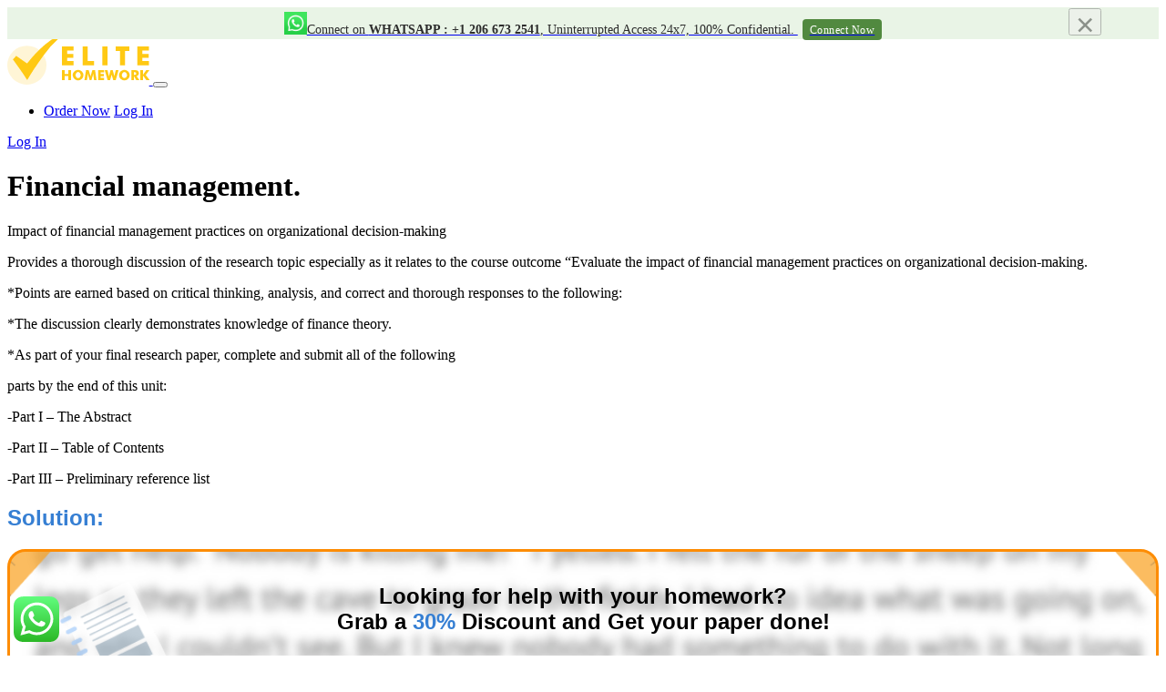

--- FILE ---
content_type: text/html; charset=UTF-8
request_url: https://www.elitehomework.com/105776/financial-management/
body_size: 10926
content:
<!DOCTYPE html><html lang="en-US" prefix="og: https://ogp.me/ns#"><head><meta charset="UTF-8"><meta name="viewport" content="width=device-width, initial-scale=1"><link rel="profile" href="http://gmpg.org/xfn/11"><link rel="alternate" type="application/rss+xml" title="Elite Homework RSS Feed" href="https://www.elitehomework.com/feed/" /><link rel="alternate" type="application/atom+xml" title="Elite Homework Atom Feed" href="https://www.elitehomework.com/feed/atom/" /><link rel="pingback" href="https://www.elitehomework.com/xmlrpc.php" /><meta name="description" content="Impact of financial management practices on organizational decision-making"/><meta name="robots" content="follow, index, max-snippet:-1, max-video-preview:-1, max-image-preview:large"/><link rel="canonical" href="https://www.elitehomework.com/105776/financial-management/" /><meta property="og:locale" content="en_US" /><meta property="og:type" content="article" /><meta property="og:title" content="[Solved] Financial management. - Elite Homework" /><meta property="og:description" content="Impact of financial management practices on organizational decision-making" /><meta property="og:url" content="https://www.elitehomework.com/105776/financial-management/" /><meta property="og:site_name" content="Elite Homework" /><meta property="article:author" content="admin" /><meta property="article:section" content="Homework Help" /><meta property="article:published_time" content="2021-02-13T06:12:09+00:00" /><meta name="twitter:card" content="summary_large_image" /><meta name="twitter:title" content="[Solved] Financial management. - Elite Homework" /><meta name="twitter:description" content="Impact of financial management practices on organizational decision-making" /><meta name="twitter:label1" content="Written by" /><meta name="twitter:data1" content="admin" /><meta name="twitter:label2" content="Time to read" /><meta name="twitter:data2" content="Less than a minute" /> <script type="application/ld+json" class="rank-math-schema">{"@context":"https://schema.org","@graph":[{"@type":["Person","Organization"],"@id":"https://www.elitehomework.com/#person","name":"Elite Homework"},{"@type":"WebSite","@id":"https://www.elitehomework.com/#website","url":"https://www.elitehomework.com","name":"Elite Homework","publisher":{"@id":"https://www.elitehomework.com/#person"},"inLanguage":"en-US"},{"@type":"WebPage","@id":"https://www.elitehomework.com/105776/financial-management/#webpage","url":"https://www.elitehomework.com/105776/financial-management/","name":"[Solved] Financial management. - Elite Homework","datePublished":"2021-02-13T06:12:09+00:00","dateModified":"2021-02-13T06:12:09+00:00","isPartOf":{"@id":"https://www.elitehomework.com/#website"},"inLanguage":"en-US"},{"@type":"Person","@id":"https://www.elitehomework.com/author/admin/","name":"admin","url":"https://www.elitehomework.com/author/admin/","image":{"@type":"ImageObject","@id":"https://www.elitehomework.com/wp-content/litespeed/avatar/b09190e243626f160fd25acf1d273bb6.jpg?ver=1768500487","url":"https://www.elitehomework.com/wp-content/litespeed/avatar/b09190e243626f160fd25acf1d273bb6.jpg?ver=1768500487","caption":"admin","inLanguage":"en-US"},"sameAs":["admin"]},{"@type":"BlogPosting","headline":"[Solved] Financial management. - Elite Homework","datePublished":"2021-02-13T06:12:09+00:00","dateModified":"2021-02-13T06:12:09+00:00","articleSection":"Homework Help","author":{"@id":"https://www.elitehomework.com/author/admin/","name":"admin"},"publisher":{"@id":"https://www.elitehomework.com/#person"},"description":"Impact of financial management practices on organizational decision-making","name":"[Solved] Financial management. - Elite Homework","@id":"https://www.elitehomework.com/105776/financial-management/#richSnippet","isPartOf":{"@id":"https://www.elitehomework.com/105776/financial-management/#webpage"},"inLanguage":"en-US","mainEntityOfPage":{"@id":"https://www.elitehomework.com/105776/financial-management/#webpage"}}]}</script> <link rel="alternate" type="application/rss+xml" title="Elite Homework &raquo; Financial management. Comments Feed" href="https://www.elitehomework.com/105776/financial-management/feed/" /><link data-optimized="2" rel="stylesheet" href="https://www.elitehomework.com/wp-content/litespeed/css/5081e2a360769a161eae679226c0da16.css?ver=a7640" /> <script type="text/javascript" src="https://www.elitehomework.com/wp-includes/js/jquery/jquery.min.js?ver=3.7.1" id="jquery-core-js"></script> <link rel="https://api.w.org/" href="https://www.elitehomework.com/wp-json/" /><link rel="alternate" type="application/json" href="https://www.elitehomework.com/wp-json/wp/v2/posts/105776" /><link rel="EditURI" type="application/rsd+xml" title="RSD" href="https://www.elitehomework.com/xmlrpc.php?rsd" /><meta name="generator" content="WordPress 6.4.7" /><link rel='shortlink' href='https://www.elitehomework.com/?p=105776' /><link rel="alternate" type="application/json+oembed" href="https://www.elitehomework.com/wp-json/oembed/1.0/embed?url=https%3A%2F%2Fwww.elitehomework.com%2F105776%2Ffinancial-management%2F" /><link rel="alternate" type="text/xml+oembed" href="https://www.elitehomework.com/wp-json/oembed/1.0/embed?url=https%3A%2F%2Fwww.elitehomework.com%2F105776%2Ffinancial-management%2F&#038;format=xml" /><link rel="icon" href="https://www.elitehomework.com/wp-content/uploads/2022/03/favicon-150x150.png" sizes="32x32" /><link rel="icon" href="https://www.elitehomework.com/wp-content/uploads/2022/03/favicon.png" sizes="192x192" /><link rel="apple-touch-icon" href="https://www.elitehomework.com/wp-content/uploads/2022/03/favicon.png" /><meta name="msapplication-TileImage" content="https://www.elitehomework.com/wp-content/uploads/2022/03/favicon.png" />
 <script async src="https://www.googletagmanager.com/gtag/js?id=G-PB79VSKMXC"></script> <script>window.dataLayer = window.dataLayer || [];
  function gtag(){dataLayer.push(arguments);}
  gtag('js', new Date());

  gtag('config', 'G-PB79VSKMXC');</script>  <script async src="https://www.googletagmanager.com/gtag/js?id=AW-626974365"></script> <script>window.dataLayer = window.dataLayer || [];
  function gtag(){dataLayer.push(arguments);}
  gtag('js', new Date());

  gtag('config', 'AW-626974365');</script>  <script>function gtag_report_conversion(url) {
  var callback = function () {
    if (typeof(url) != 'undefined') {
      window.location = url;
    }
  };
  gtag('event', 'conversion', {
      'send_to': 'AW-626974365/Y5RtCIW9sPkCEJ29-6oC',
      'transaction_id': '',
      'event_callback': callback
  });
  return false;
}</script> <script type="application/ld+json">{
            "@context": "http://schema.org/",
            "@type": "product",
            "name": "Elite Homework",
            "image": "https://www.elitehomework.com/wp-content/uploads/2022/03/logo-elite.svg",
            "aggregateRating": {
                "@type": "AggregateRating",
                "ratingValue": "4.9",
                "ratingCount": "15400"
            }
        }</script> </head><body class="post-template-default single single-post postid-105776 single-format-standard"><div class="offer_strip_nwe alert"><div class="container">
<button type="button" class="close" data-dismiss="alert" aria-label="Close">
<span aria-hidden="true">×</span>
</button>
<a href="https://api.whatsapp.com/send?phone=12066732541&amp;text=Hi%2C" id="whatsapp_topstrip" class="offr_strp" target="_blank"><img data-lazyloaded="1" src="[data-uri]" data-src="https://www.elitehomework.com/wp-content/uploads/2022/09/WhatsApp-Homework-Help.png" width="25" height="25" class="mr-2" alt="whatsapp" /><noscript><img src="https://www.elitehomework.com/wp-content/uploads/2022/09/WhatsApp-Homework-Help.png" width="25" height="25" class="mr-2" alt="whatsapp" /></noscript><p><span>Connect on <strong>Whatsapp : +1 206 673 2541</strong>, Uninterrupted Access 24x7, 100% Confidential. <span class="crs_btn">Connect Now</span>
</span></p>
</a></div></div></div></div><div style="display: none;">
<a href="https://matapublik.co.id/">Mata Publik</a>
<a href="https://www.booksarepopculture.com/">slot gacor dana</a>
<a href="https://www.visitasguiadastui.com/contacto/">rejekibet</a>
<a href="https://www.satisfactory.life/contacto/">rejekibet</a>
<a href="https://www.excursionmarmaris.com/excursions-in-icmeler/">rejekibet</a>
<a href="https://www.shortcuts.es/demos/">rejekibet</a>
<a href="https://nishikasugai.kls.co.jp/">jayaslot</a>
<a href="https://tunaskaryajakarta.sch.id/">rejekibet</a>
<a href="https://www.mardec.com.my/contact-us-2/">jayaslot</a>
<a href="https://publicistpaper.com/contact/">jayaslot</a>
<a href="https://odin.rvbar.ru/restoran/">jayaslot</a>
<a href="https://www.morganfoodhall.com/showcase-layout-1/">jayaslot</a>
<a href="https://atharveducation.com/bds.php/">jayaslot</a>
<a href="https://www.iti.edu.pa/engine/">jayaslot</a>
<a href="https://www.zentrag.de/newsletter/">jayaslot</a>
<a href="https://bi-group.fr/contact-integrateur-it-valence/">vivo500</a>
<a href="http://www.eiar.gov.et/contact/">vivo500</a>
<a href="https://www.fondazionecarilucca.it/organi-della-fondazione/">vivo500</a>
<a href="https://houseofcamille.co.nz/product-category/brush-on-block/">vivo500</a>
<a href="https://laboutique.jormax.com/loja/millenium/">vivo500</a>
<a href="https://behzadiplastics.com/contactus/">vivo500</a>
<a href="https://pixielab.id/">vivo500</a>
<a href="https://tunaskaryajakarta.sch.id/slot-gacor/">vivo500</a>
<a href="https://odin.rvbar.ru/bar-90/">vivo500</a>
<a href="https://www.golfchannel.co.th/tv-schedule/">vivo500</a>
<a href="https://mersinbilgihaberi.com.tr/fore-kaziklar-cakiliyor/">vivo500</a>
<a href="https://www.veniceristorante.com/menu/">vivo500</a>
<a href="https://www.internacionaldvdspain.com/articles/decoracion/">vivo500</a>
<a href="https://atharveducation.com/mbbs.php">vivo500</a>
<a href="https://www.iimmkolkata.com/dmlm/">vivo500</a>
<a href="https://jtech.com.uy/shop-2/">vivo500</a>
<a href="https://autocaravanasgayo.com/servicios/">vivo500</a>
<a href="https://curlycuts.com.au/about/">vivo500</a>
<a href="https://archiglass.com.pl/en/about/">vivo500</a>
<a href="https://servicelaptopjogja.co.id/">vivo500</a>
<a href="https://worldwidebase.co.jp/tag/ãƒ›ãƒ†ãƒ«/">vivo500</a>
<a href="https://colsadav.org/profesores/">vivo500</a>
<a href="https://worldwidebase.co.jp/service/">vivo500</a>
<a href="https://allsportsandwellness.ca/contact-us/">vivo500</a>
<a href="https://canadylortz.com/san-francisco-office/">vivo500</a>
<a href="https://genuinepartner.com/en/mind/">vivo500</a>
<a href="https://event.genuinepartner.com/industries/">vivo500</a>
<a href="https://www.rmragman.authorsbreeze.com/contact-us/">vivo500</a>
<a href="https://www.guiadecamposdojordao.com.br/hoteis/">vivo500</a>
<a href="https://institutoebenezer.net/evento/united-states-independence-day/">vivo500</a>
<a href="https://navesa.com.br/contato/">vivo500</a>
<a href="https://rafaelnadal.es/noticias/">vivo500</a>
<a href="https://rafaelnadal.es/vivo500/">vivo500</a>
<a href="https://navesa.com.br/vivo500/">vivo500</a>
<a href="https://traversiercnb.ca/vivo500/">vivo500</a>
<a href="https://rafaelnadal.es/player/rafael-nadal/">vivo500</a>
<a href="https://almaalischools.edu.sa/academic-calendar/">jayaslot</a>
<a href="https://almaalischools.edu.sa/about/">ink789</a>
<a href="https://seocompany.us.com/portfolio/">jayaslot</a>
<a href="https://www.fv-wienerwald.at/">rejekibet</a>
<a href="https://www.morganfoodhall.com/project/iylas-southern-kitchen/">rejekibet</a>
<a href="https://worldwidebase.co.jp/blog/">rejekibet</a>
<a href="https://ferrori-int.com/pw/">rejekibet</a>
<a href="https://worldwidebase.co.jp/tag/å€¶çŸ¥å®‰/">rejekibet</a>
<a href="https://blog.silimed.com/es/">jayaslot</a>
<a href="https://charlottebeergarden.com/menu/">rejekibet</a>
<a href="https://www.veniceristorante.com/gallery/">rejekibet</a>
<a href="https://aula.lev.edu.ec/">rejekibet</a>
<a href="https://aumaroc.org/je-transmets/">jayaslot</a>
<a href="https://www.dumpsbox.com/contact/">rejekibet</a>
<a href="https://nalastudio.co.uk/contact/">jayaslot</a>
<a href="https://navesa.com.br/politica-de-privacidade/">rejekibet</a>
<a href="https://cbdconsulting.com/technology/tinkercad/">rejekibet</a>
<a href="https://vuk.gov.cz/knihovna/">rejekibet</a>
<a href="https://fineline.uk.com/modelmaking/">rejekibet</a>
<a href="https://www.saborlatino.jp/produto/costelinha-de-porco/">rejekibet</a>
<a href="https://thecolorrun.pt/pt/about/">rejekibet</a>
<a href="https://www.mtoncouple.com/quiz-communication-couple/">rejekibet</a>
<a href="https://atlpanama.com/contactenos/">rejekibet</a>
<a href="https://einkaufsgemeinschaft.agritec.at/aktionen/">rejekibet</a>
<a href="https://desarrollovisit.ciudaddecorrientes.gov.ar/pb/">rejekibet</a>
<a href="https://mundialrh.com.br/vagas-abertas/">rejekibet</a></div><nav id="navbar" class="navbar navbar-expand-lg navbar-dark bg-dark-nav"><div class="container">
<a class="navbar-brand" href="/">
<img data-lazyloaded="1" src="[data-uri]" data-src="https://www.elitehomework.com/wp-content/uploads/2022/03/logo-elite.svg" height="50" alt="Elite Homework Logo"><noscript><img src="https://www.elitehomework.com/wp-content/uploads/2022/03/logo-elite.svg" height="50" alt="Elite Homework Logo"></noscript>
</a><button class="navbar-toggler" type="button" data-toggle="collapse" data-target="#navbarNavDropdown" aria-controls="navbarNavDropdown" aria-expanded="false" aria-label="Toggle navigation">
<span class="navbar-toggler-span"></span>
<span class="navbar-toggler-span"></span>
<span class="navbar-toggler-span"></span>
</button><div class="desktop-nav"><ul class="navbar-nav"><li class="nav-item nav-right-buttons">
<a href="/order" class="btn btn-default">Order Now</a>
<a href="/dashboard/authorization" class="btn btn-default login-button">Log In</a></li></ul></div></div><div class="mobile-nav collapse navbar-collapse" id="navbarNavDropdown">
<a href="/dashboard/authorization" class="btn btn-default white-blue-border-button mob-menu-button">Log In</a></div></nav><div class="container testimonials-page local-samples-page pt-5"><div class="local-blog-wrapper"><div class="row"><div class="col-lg-8 m-auto"><h1 class="local-samples-h1">Financial management.</h1><div class="local-text normal-blue clearfix"><div class="wysiwyg"><p>Impact of financial management practices on organizational decision-making</p><p>Provides a thorough discussion of the research topic especially as it relates to the course outcome “Evaluate the impact of financial management practices on organizational decision-making.</p><p>*Points are earned based on critical thinking, analysis, and correct and thorough responses to the following:</p><p>*The discussion clearly demonstrates knowledge of finance theory.</p><p>*As part of your final research paper, complete and submit all of the following</p><p>parts by the end of this unit:</p><p>-Part I – The Abstract</p><p>-Part II – Table of Contents</p><p>-Part III – Preliminary reference list</p><h2 style="font-family: Montserrat,-apple-system,BlinkMacSystemFont,Segoe UI,Arial,sans-serif;font-weight:600;color: #367fd3;">Solution:</h2><div class="post-block-centered"><h2 class="post-block-title">
Looking for help with your homework?<br />
Grab a <span class="post-block-blue">30%</span> Discount and Get your paper done!</h2><div class="blog-feautrs-items"><div class="blog-feuters-item">
<img data-lazyloaded="1" src="[data-uri]" decoding="async" data-src="https://www.elitehomework.com/wp-content/plugins/cta-widgets/icons/check-pro.svg" loading="lazy" alt="" class="ok-img" /><noscript><img decoding="async" src="https://www.elitehomework.com/wp-content/plugins/cta-widgets/icons/check-pro.svg" loading="lazy" alt="" class="ok-img" /></noscript><div class="text-15">30% OFF</div></div><div class="blog-feuters-item">
<img data-lazyloaded="1" src="[data-uri]" decoding="async" data-src="https://www.elitehomework.com/wp-content/plugins/cta-widgets/icons/check-pro.svg" loading="lazy" alt="" class="ok-img" /><noscript><img decoding="async" src="https://www.elitehomework.com/wp-content/plugins/cta-widgets/icons/check-pro.svg" loading="lazy" alt="" class="ok-img" /></noscript><div class="text-15">Turnitin Report</div></div><div class="blog-feuters-item">
<img data-lazyloaded="1" src="[data-uri]" decoding="async" data-src="https://www.elitehomework.com/wp-content/plugins/cta-widgets/icons/check-pro.svg" loading="lazy" alt="" class="ok-img" /><noscript><img decoding="async" src="https://www.elitehomework.com/wp-content/plugins/cta-widgets/icons/check-pro.svg" loading="lazy" alt="" class="ok-img" /></noscript><div class="text-15">Formatting</div></div><div class="blog-feuters-item">
<img data-lazyloaded="1" src="[data-uri]" decoding="async" data-src="https://www.elitehomework.com/wp-content/plugins/cta-widgets/icons/check-pro.svg" loading="lazy" alt="" class="ok-img" /><noscript><img decoding="async" src="https://www.elitehomework.com/wp-content/plugins/cta-widgets/icons/check-pro.svg" loading="lazy" alt="" class="ok-img" /></noscript><div class="text-15">Title Page</div></div><div class="blog-feuters-item">
<img data-lazyloaded="1" src="[data-uri]" decoding="async" data-src="https://www.elitehomework.com/wp-content/plugins/cta-widgets/icons/check-pro.svg" loading="lazy" alt="" class="ok-img" /><noscript><img decoding="async" src="https://www.elitehomework.com/wp-content/plugins/cta-widgets/icons/check-pro.svg" loading="lazy" alt="" class="ok-img" /></noscript><div class="text-15">Citation</div></div></div>
<a href="https://www.elitehomework.com/order" class="post-btn w-inline-block">Place an Order</a></div></p></div></div></div><div class="col-lg-4"><div id="scroll-top"><div class="calc-short" data-calc-short><form name="uvocalculator" class="Calc" method="get" action="/" data-calculator-form><div class="Calc__header">Calculate your paper price</div><div class="Calc__row">
<label class="Calc__label" for="paperTypeId">
<span class="Calc__label-item">Type of paper</span>
<span class="Calc__select">
<select name="paperTypeId" data-academic-level-select=""></select>
</span>
</label></div><div class="Calc__row">
<label class="Calc__label" for="academicLevelId">
<span class="Calc__label-item">Academic level</span>
<span class="Calc__select">
<select name="academicLevelId" data-academic-level-select-mobile=""></select>
</span>
</label></div><div class="Calc__group"><div class="Calc__cell">
<label class="Calc__label" for="deadlineId">
<span class="Calc__label-item">Deadline</span>
<span class="Calc__select">
<select name="deadlineId" arial-label="List of deadline" data-deadline-static=""></select>
</span>
</label></div><div class="Calc__cell" data-tariff-control><div class="Calc__label">
<span class="Calc__label-item">Pages <span class="Calc__label-item-words">(<span data-words-qty>550 words</span>)</span>
</span><div class="uvocalc--pages__buttons">
<button type="button" title="Decrease" data-minus-button="" class="sfrom-select-pages" id="-page"><span>−</span></button>
<input name="pages" value="2" data-pages-input="" type="text">
<button type="button" title="Increase" data-plus-button="" class="sfrom-select-pages" id="+page"><span>+</span></button></div></div></div></div><div class="Calc__row Calc__total">Approximate price: <span data-total-price>-</span></div><div class="Calc__row Calc__submit">
<input type="submit" class="sform-submit" value="Continue to order" id="continue-to-order" data-submit-button></div></form></div></div></div></div></div></div><footer itemscope="" itemtype="http://schema.org/WPFooter"><div class="container"><div class="bottom-footer"><div class="row"><div class="col-lg-3 bottom-footer-left">
<img data-lazyloaded="1" src="[data-uri]" class="footer-img" data-src="https://www.elitehomework.com/wp-content/uploads/2022/03/logo-elite.svg" height="80" alt=""><noscript><img class="footer-img" src="https://www.elitehomework.com/wp-content/uploads/2022/03/logo-elite.svg" height="80" alt=""></noscript></div><div class="col-lg-2"><p class="bottom-footer-headers">Main Links</p></div><div class="col-lg-2"><p class="bottom-footer-headers">Resources</p></div><div class="col-lg-2"><p class="bottom-footer-headers">Terms</p></div><div class="col-lg-3"><p class="bottom-footer-headers">Contact us</p>
<a class="footer-tel" href="tel:+1 (206) 673 2541">+1 (206) 673 2541</a>
<a class="footer-email" href="mailto:support@elitehomework.com">support@elitehomework.com</a><p class="bottom-footer-headers">Payment methods</p>
<img data-lazyloaded="1" src="[data-uri]" data-src="https://www.elitehomework.com/wp-content/themes/morningstar/images/cards2.png" alt=""><noscript><img src="https://www.elitehomework.com/wp-content/themes/morningstar/images/cards2.png" alt=""></noscript></div></div></div>
<a href="#navbar" class="to-top-button mob-none"></a></div></footer><div class="ht-ctc ht-ctc-chat ctc-analytics ctc_wp_desktop style-2  " id="ht-ctc-chat"
style="display: none;  position: fixed; bottom: 15px; left: 15px;"   ><div class="ht_ctc_style ht_ctc_chat_style"><div  style="display: flex; justify-content: center; align-items: center;  " class="ctc-analytics ctc_s_2"><p class="ctc-analytics ctc_cta ctc_cta_stick ht-ctc-cta  ht-ctc-cta-hover " style="padding: 0px 16px; line-height: 1.6; font-size: 15px; background-color: #25D366; color: #ffffff; border-radius:10px; margin:0 10px;  display: none; order: 1; ">WhatsApp us</p>
<svg style="pointer-events:none; display:block; height:50px; width:50px;" width="50px" height="50px" viewBox="0 0 1024 1024">
<defs>
<path id="htwasqicona-chat" d="M1023.941 765.153c0 5.606-.171 17.766-.508 27.159-.824 22.982-2.646 52.639-5.401 66.151-4.141 20.306-10.392 39.472-18.542 55.425-9.643 18.871-21.943 35.775-36.559 50.364-14.584 14.56-31.472 26.812-50.315 36.416-16.036 8.172-35.322 14.426-55.744 18.549-13.378 2.701-42.812 4.488-65.648 5.3-9.402.336-21.564.505-27.15.505l-504.226-.081c-5.607 0-17.765-.172-27.158-.509-22.983-.824-52.639-2.646-66.152-5.4-20.306-4.142-39.473-10.392-55.425-18.542-18.872-9.644-35.775-21.944-50.364-36.56-14.56-14.584-26.812-31.471-36.415-50.314-8.174-16.037-14.428-35.323-18.551-55.744-2.7-13.378-4.487-42.812-5.3-65.649-.334-9.401-.503-21.563-.503-27.148l.08-504.228c0-5.607.171-17.766.508-27.159.825-22.983 2.646-52.639 5.401-66.151 4.141-20.306 10.391-39.473 18.542-55.426C34.154 93.24 46.455 76.336 61.07 61.747c14.584-14.559 31.472-26.812 50.315-36.416 16.037-8.172 35.324-14.426 55.745-18.549 13.377-2.701 42.812-4.488 65.648-5.3 9.402-.335 21.565-.504 27.149-.504l504.227.081c5.608 0 17.766.171 27.159.508 22.983.825 52.638 2.646 66.152 5.401 20.305 4.141 39.472 10.391 55.425 18.542 18.871 9.643 35.774 21.944 50.363 36.559 14.559 14.584 26.812 31.471 36.415 50.315 8.174 16.037 14.428 35.323 18.551 55.744 2.7 13.378 4.486 42.812 5.3 65.649.335 9.402.504 21.564.504 27.15l-.082 504.226z"/>
</defs>
<linearGradient id="htwasqiconb-chat" gradientUnits="userSpaceOnUse" x1="512.001" y1=".978" x2="512.001" y2="1025.023">
<stop offset="0" stop-color="#61fd7d"/>
<stop offset="1" stop-color="#2bb826"/>
</linearGradient>
<use xlink:href="#htwasqicona-chat" overflow="visible" style="fill: url(#htwasqiconb-chat)" fill="url(#htwasqiconb-chat)"/>
<g>
<path style="fill: #FFFFFF;" fill="#FFF" d="M783.302 243.246c-69.329-69.387-161.529-107.619-259.763-107.658-202.402 0-367.133 164.668-367.214 367.072-.026 64.699 16.883 127.854 49.017 183.522l-52.096 190.229 194.665-51.047c53.636 29.244 114.022 44.656 175.482 44.682h.151c202.382 0 367.128-164.688 367.21-367.094.039-98.087-38.121-190.319-107.452-259.706zM523.544 808.047h-.125c-54.767-.021-108.483-14.729-155.344-42.529l-11.146-6.612-115.517 30.293 30.834-112.592-7.259-11.544c-30.552-48.579-46.688-104.729-46.664-162.379.066-168.229 136.985-305.096 305.339-305.096 81.521.031 158.154 31.811 215.779 89.482s89.342 134.332 89.312 215.859c-.066 168.243-136.984 305.118-305.209 305.118zm167.415-228.515c-9.177-4.591-54.286-26.782-62.697-29.843-8.41-3.062-14.526-4.592-20.645 4.592-6.115 9.182-23.699 29.843-29.053 35.964-5.352 6.122-10.704 6.888-19.879 2.296-9.176-4.591-38.74-14.277-73.786-45.526-27.275-24.319-45.691-54.359-51.043-63.543-5.352-9.183-.569-14.146 4.024-18.72 4.127-4.109 9.175-10.713 13.763-16.069 4.587-5.355 6.117-9.183 9.175-15.304 3.059-6.122 1.529-11.479-.765-16.07-2.293-4.591-20.644-49.739-28.29-68.104-7.447-17.886-15.013-15.466-20.645-15.747-5.346-.266-11.469-.322-17.585-.322s-16.057 2.295-24.467 11.478-32.113 31.374-32.113 76.521c0 45.147 32.877 88.764 37.465 94.885 4.588 6.122 64.699 98.771 156.741 138.502 21.892 9.45 38.982 15.094 52.308 19.322 21.98 6.979 41.982 5.995 57.793 3.634 17.628-2.633 54.284-22.189 61.932-43.615 7.646-21.427 7.646-39.791 5.352-43.617-2.294-3.826-8.41-6.122-17.585-10.714z"/>
</g>
</svg></div></div></div>
<span class="ht_ctc_chat_data"
data-no_number=""
data-settings="{&quot;number&quot;:&quot;12066732541&quot;,&quot;pre_filled&quot;:&quot;&quot;,&quot;dis_m&quot;:&quot;show&quot;,&quot;dis_d&quot;:&quot;show&quot;,&quot;css&quot;:&quot;display: none; cursor: pointer; z-index: 99999999;&quot;,&quot;pos_d&quot;:&quot;position: fixed; bottom: 15px; left: 15px;&quot;,&quot;pos_m&quot;:&quot;position: fixed; bottom: 15px; left: 15px;&quot;,&quot;schedule&quot;:&quot;no&quot;,&quot;se&quot;:150,&quot;ani&quot;:&quot;no-animations&quot;,&quot;url_target_d&quot;:&quot;_blank&quot;,&quot;ga&quot;:&quot;yes&quot;,&quot;fb&quot;:&quot;yes&quot;,&quot;g_an_event_name&quot;:&quot;click to chat&quot;,&quot;pixel_event_name&quot;:&quot;Click to Chat by HoliThemes&quot;}"
></span><div class="joinchat joinchat--left joinchat--btn" data-settings='{"telephone":"2066732541","mobile_only":false,"button_delay":3,"whatsapp_web":false,"qr":false,"message_views":2,"message_delay":10,"message_badge":false,"message_send":"","message_hash":""}'><div class="joinchat__button"><div class="joinchat__button__open"></div></div></div> <script type="text/javascript" src="https://www.elitehomework.com/wp-content/plugins/litespeed-cache/assets/js/instant_click.min.js?ver=7.7" id="litespeed-cache-js" defer="defer" data-wp-strategy="defer"></script> <script data-no-optimize="1">window.lazyLoadOptions=Object.assign({},{threshold:300},window.lazyLoadOptions||{});!function(t,e){"object"==typeof exports&&"undefined"!=typeof module?module.exports=e():"function"==typeof define&&define.amd?define(e):(t="undefined"!=typeof globalThis?globalThis:t||self).LazyLoad=e()}(this,function(){"use strict";function e(){return(e=Object.assign||function(t){for(var e=1;e<arguments.length;e++){var n,a=arguments[e];for(n in a)Object.prototype.hasOwnProperty.call(a,n)&&(t[n]=a[n])}return t}).apply(this,arguments)}function o(t){return e({},at,t)}function l(t,e){return t.getAttribute(gt+e)}function c(t){return l(t,vt)}function s(t,e){return function(t,e,n){e=gt+e;null!==n?t.setAttribute(e,n):t.removeAttribute(e)}(t,vt,e)}function i(t){return s(t,null),0}function r(t){return null===c(t)}function u(t){return c(t)===_t}function d(t,e,n,a){t&&(void 0===a?void 0===n?t(e):t(e,n):t(e,n,a))}function f(t,e){et?t.classList.add(e):t.className+=(t.className?" ":"")+e}function _(t,e){et?t.classList.remove(e):t.className=t.className.replace(new RegExp("(^|\\s+)"+e+"(\\s+|$)")," ").replace(/^\s+/,"").replace(/\s+$/,"")}function g(t){return t.llTempImage}function v(t,e){!e||(e=e._observer)&&e.unobserve(t)}function b(t,e){t&&(t.loadingCount+=e)}function p(t,e){t&&(t.toLoadCount=e)}function n(t){for(var e,n=[],a=0;e=t.children[a];a+=1)"SOURCE"===e.tagName&&n.push(e);return n}function h(t,e){(t=t.parentNode)&&"PICTURE"===t.tagName&&n(t).forEach(e)}function a(t,e){n(t).forEach(e)}function m(t){return!!t[lt]}function E(t){return t[lt]}function I(t){return delete t[lt]}function y(e,t){var n;m(e)||(n={},t.forEach(function(t){n[t]=e.getAttribute(t)}),e[lt]=n)}function L(a,t){var o;m(a)&&(o=E(a),t.forEach(function(t){var e,n;e=a,(t=o[n=t])?e.setAttribute(n,t):e.removeAttribute(n)}))}function k(t,e,n){f(t,e.class_loading),s(t,st),n&&(b(n,1),d(e.callback_loading,t,n))}function A(t,e,n){n&&t.setAttribute(e,n)}function O(t,e){A(t,rt,l(t,e.data_sizes)),A(t,it,l(t,e.data_srcset)),A(t,ot,l(t,e.data_src))}function w(t,e,n){var a=l(t,e.data_bg_multi),o=l(t,e.data_bg_multi_hidpi);(a=nt&&o?o:a)&&(t.style.backgroundImage=a,n=n,f(t=t,(e=e).class_applied),s(t,dt),n&&(e.unobserve_completed&&v(t,e),d(e.callback_applied,t,n)))}function x(t,e){!e||0<e.loadingCount||0<e.toLoadCount||d(t.callback_finish,e)}function M(t,e,n){t.addEventListener(e,n),t.llEvLisnrs[e]=n}function N(t){return!!t.llEvLisnrs}function z(t){if(N(t)){var e,n,a=t.llEvLisnrs;for(e in a){var o=a[e];n=e,o=o,t.removeEventListener(n,o)}delete t.llEvLisnrs}}function C(t,e,n){var a;delete t.llTempImage,b(n,-1),(a=n)&&--a.toLoadCount,_(t,e.class_loading),e.unobserve_completed&&v(t,n)}function R(i,r,c){var l=g(i)||i;N(l)||function(t,e,n){N(t)||(t.llEvLisnrs={});var a="VIDEO"===t.tagName?"loadeddata":"load";M(t,a,e),M(t,"error",n)}(l,function(t){var e,n,a,o;n=r,a=c,o=u(e=i),C(e,n,a),f(e,n.class_loaded),s(e,ut),d(n.callback_loaded,e,a),o||x(n,a),z(l)},function(t){var e,n,a,o;n=r,a=c,o=u(e=i),C(e,n,a),f(e,n.class_error),s(e,ft),d(n.callback_error,e,a),o||x(n,a),z(l)})}function T(t,e,n){var a,o,i,r,c;t.llTempImage=document.createElement("IMG"),R(t,e,n),m(c=t)||(c[lt]={backgroundImage:c.style.backgroundImage}),i=n,r=l(a=t,(o=e).data_bg),c=l(a,o.data_bg_hidpi),(r=nt&&c?c:r)&&(a.style.backgroundImage='url("'.concat(r,'")'),g(a).setAttribute(ot,r),k(a,o,i)),w(t,e,n)}function G(t,e,n){var a;R(t,e,n),a=e,e=n,(t=Et[(n=t).tagName])&&(t(n,a),k(n,a,e))}function D(t,e,n){var a;a=t,(-1<It.indexOf(a.tagName)?G:T)(t,e,n)}function S(t,e,n){var a;t.setAttribute("loading","lazy"),R(t,e,n),a=e,(e=Et[(n=t).tagName])&&e(n,a),s(t,_t)}function V(t){t.removeAttribute(ot),t.removeAttribute(it),t.removeAttribute(rt)}function j(t){h(t,function(t){L(t,mt)}),L(t,mt)}function F(t){var e;(e=yt[t.tagName])?e(t):m(e=t)&&(t=E(e),e.style.backgroundImage=t.backgroundImage)}function P(t,e){var n;F(t),n=e,r(e=t)||u(e)||(_(e,n.class_entered),_(e,n.class_exited),_(e,n.class_applied),_(e,n.class_loading),_(e,n.class_loaded),_(e,n.class_error)),i(t),I(t)}function U(t,e,n,a){var o;n.cancel_on_exit&&(c(t)!==st||"IMG"===t.tagName&&(z(t),h(o=t,function(t){V(t)}),V(o),j(t),_(t,n.class_loading),b(a,-1),i(t),d(n.callback_cancel,t,e,a)))}function $(t,e,n,a){var o,i,r=(i=t,0<=bt.indexOf(c(i)));s(t,"entered"),f(t,n.class_entered),_(t,n.class_exited),o=t,i=a,n.unobserve_entered&&v(o,i),d(n.callback_enter,t,e,a),r||D(t,n,a)}function q(t){return t.use_native&&"loading"in HTMLImageElement.prototype}function H(t,o,i){t.forEach(function(t){return(a=t).isIntersecting||0<a.intersectionRatio?$(t.target,t,o,i):(e=t.target,n=t,a=o,t=i,void(r(e)||(f(e,a.class_exited),U(e,n,a,t),d(a.callback_exit,e,n,t))));var e,n,a})}function B(e,n){var t;tt&&!q(e)&&(n._observer=new IntersectionObserver(function(t){H(t,e,n)},{root:(t=e).container===document?null:t.container,rootMargin:t.thresholds||t.threshold+"px"}))}function J(t){return Array.prototype.slice.call(t)}function K(t){return t.container.querySelectorAll(t.elements_selector)}function Q(t){return c(t)===ft}function W(t,e){return e=t||K(e),J(e).filter(r)}function X(e,t){var n;(n=K(e),J(n).filter(Q)).forEach(function(t){_(t,e.class_error),i(t)}),t.update()}function t(t,e){var n,a,t=o(t);this._settings=t,this.loadingCount=0,B(t,this),n=t,a=this,Y&&window.addEventListener("online",function(){X(n,a)}),this.update(e)}var Y="undefined"!=typeof window,Z=Y&&!("onscroll"in window)||"undefined"!=typeof navigator&&/(gle|ing|ro)bot|crawl|spider/i.test(navigator.userAgent),tt=Y&&"IntersectionObserver"in window,et=Y&&"classList"in document.createElement("p"),nt=Y&&1<window.devicePixelRatio,at={elements_selector:".lazy",container:Z||Y?document:null,threshold:300,thresholds:null,data_src:"src",data_srcset:"srcset",data_sizes:"sizes",data_bg:"bg",data_bg_hidpi:"bg-hidpi",data_bg_multi:"bg-multi",data_bg_multi_hidpi:"bg-multi-hidpi",data_poster:"poster",class_applied:"applied",class_loading:"litespeed-loading",class_loaded:"litespeed-loaded",class_error:"error",class_entered:"entered",class_exited:"exited",unobserve_completed:!0,unobserve_entered:!1,cancel_on_exit:!0,callback_enter:null,callback_exit:null,callback_applied:null,callback_loading:null,callback_loaded:null,callback_error:null,callback_finish:null,callback_cancel:null,use_native:!1},ot="src",it="srcset",rt="sizes",ct="poster",lt="llOriginalAttrs",st="loading",ut="loaded",dt="applied",ft="error",_t="native",gt="data-",vt="ll-status",bt=[st,ut,dt,ft],pt=[ot],ht=[ot,ct],mt=[ot,it,rt],Et={IMG:function(t,e){h(t,function(t){y(t,mt),O(t,e)}),y(t,mt),O(t,e)},IFRAME:function(t,e){y(t,pt),A(t,ot,l(t,e.data_src))},VIDEO:function(t,e){a(t,function(t){y(t,pt),A(t,ot,l(t,e.data_src))}),y(t,ht),A(t,ct,l(t,e.data_poster)),A(t,ot,l(t,e.data_src)),t.load()}},It=["IMG","IFRAME","VIDEO"],yt={IMG:j,IFRAME:function(t){L(t,pt)},VIDEO:function(t){a(t,function(t){L(t,pt)}),L(t,ht),t.load()}},Lt=["IMG","IFRAME","VIDEO"];return t.prototype={update:function(t){var e,n,a,o=this._settings,i=W(t,o);{if(p(this,i.length),!Z&&tt)return q(o)?(e=o,n=this,i.forEach(function(t){-1!==Lt.indexOf(t.tagName)&&S(t,e,n)}),void p(n,0)):(t=this._observer,o=i,t.disconnect(),a=t,void o.forEach(function(t){a.observe(t)}));this.loadAll(i)}},destroy:function(){this._observer&&this._observer.disconnect(),K(this._settings).forEach(function(t){I(t)}),delete this._observer,delete this._settings,delete this.loadingCount,delete this.toLoadCount},loadAll:function(t){var e=this,n=this._settings;W(t,n).forEach(function(t){v(t,e),D(t,n,e)})},restoreAll:function(){var e=this._settings;K(e).forEach(function(t){P(t,e)})}},t.load=function(t,e){e=o(e);D(t,e)},t.resetStatus=function(t){i(t)},t}),function(t,e){"use strict";function n(){e.body.classList.add("litespeed_lazyloaded")}function a(){console.log("[LiteSpeed] Start Lazy Load"),o=new LazyLoad(Object.assign({},t.lazyLoadOptions||{},{elements_selector:"[data-lazyloaded]",callback_finish:n})),i=function(){o.update()},t.MutationObserver&&new MutationObserver(i).observe(e.documentElement,{childList:!0,subtree:!0,attributes:!0})}var o,i;t.addEventListener?t.addEventListener("load",a,!1):t.attachEvent("onload",a)}(window,document);</script><script data-optimized="1" src="https://www.elitehomework.com/wp-content/litespeed/js/7add20d047c4be60a6998744cc09439d.js?ver=a7640"></script></body></html>
<!-- Page optimized by LiteSpeed Cache @2026-01-17 12:35:27 -->

<!-- Page cached by LiteSpeed Cache 7.7 on 2026-01-17 12:35:27 -->

--- FILE ---
content_type: image/svg+xml
request_url: https://www.elitehomework.com/wp-content/plugins/cta-widgets/icons/check-pro.svg
body_size: 181
content:
<svg width="17" height="17" viewBox="0 0 17 17" fill="none" xmlns="http://www.w3.org/2000/svg">
<circle cx="8.56677" cy="8.58958" r="8" fill="#25CC88"/>
<g clip-path="url(#clip0)">
<path d="M8.70966 10.9023C8.54527 11.1254 8.28927 11.2625 8.01248 11.2762C7.73569 11.2899 7.4676 11.1784 7.28214 10.9724L5.62011 9.12799C5.35597 8.83504 5.37943 8.38346 5.67238 8.11931C5.96561 7.85516 6.41691 7.87877 6.68106 8.17186L7.85694 9.47686C7.87436 9.49625 7.89965 9.50665 7.92565 9.50539C7.95178 9.50412 7.97567 9.49105 7.99126 9.47026L10.4082 6.19215C10.6422 5.87462 11.0892 5.80703 11.4069 6.04111C11.7243 6.27519 11.7918 6.72228 11.5577 7.03968L8.70966 10.9023Z" fill="white"/>
</g>
<defs>
<clipPath id="clip0">
<rect width="6.26087" height="6.26087" fill="white" transform="translate(5.43633 5.45915)"/>
</clipPath>
</defs>
</svg>
